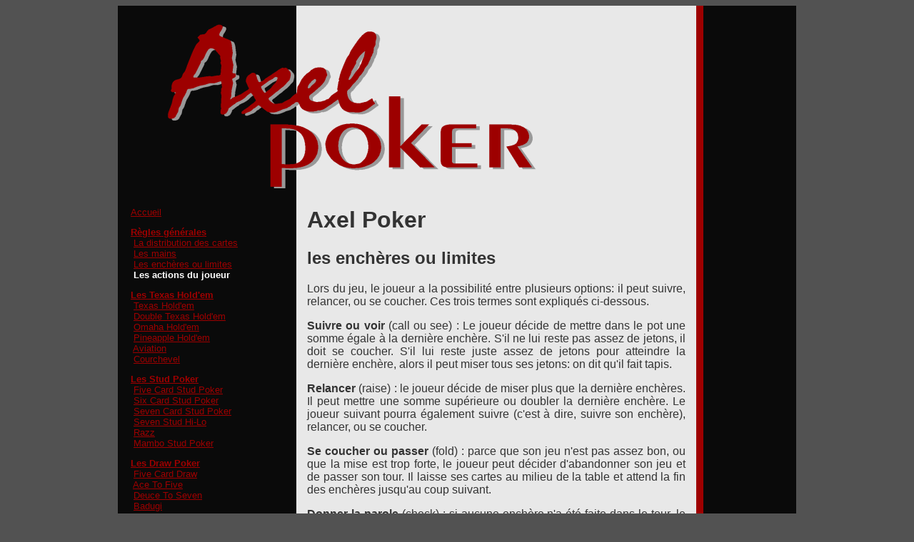

--- FILE ---
content_type: text/html
request_url: http://www.axel-poker.com/rg-actions-poker.html
body_size: 2199
content:
<HTML>
<HEAD>
<META HTTP-EQUIV="Content-type" CONTENT="text/html; charset=ISO-8859-1">
<META HTTP-EQUIV="Content-Language" CONTENT="fr">
<META NAME="description" CONTENT="Découvrez les règles de base du Poker et les possibilités du joueur : suivre, relancer, se coucher, checker.">
<META NAME="keywords" CONTENT="poker, jeu, variantes, regles, video, apprendre, hold em poker, stud poker, draw poker, poker fermé, texas hold em">
<META NAME="author" CONTENT="Ambiance Poker">
<META NAME="copyright" CONTENT="Copyright © 2007-2008 by Vista Virtual de les Valls (www.vista.ad)">
<META NAME="generator" CONTENT="Handmade on Amiga by Ambiance Poker">
<LINK REL="stylesheet" TYPE="text/css" HREF="axel-poker.css" TITLE="CSS de Axel Poker">
<TITLE>Axel Poker : les possibilités du joueur</TITLE>
<script async src="https://pagead2.googlesyndication.com/pagead/js/adsbygoogle.js?client=ca-pub-6209659800468417"
     crossorigin="anonymous"></script>
</HEAD>

<BODY BGCOLOR="#525252" TEXT="#333333" LINK="#9E0000" VLINK="#707070" ALINK="#B9B9B9">

<A NAME="axel-poker">

<TABLE BGCOLOR="#E8E8E8" BORDER="0" CELLSPACING="0" CELLPADDING="0" WIDTH="950" ALIGN="center">

<TR>
<TD WIDTH="950" COLSPAN="5" ALIGN="center"><IMG SRC="images/fond-colspan.png" BORDER="0" ALT=" " WIDTH="950" HEIGHT="25"></TD>
</TR>

<TR>
<TD WIDTH="810" COLSPAN="4" ALIGN="left">
<A HREF="welcome.html" TITLE="accueil Axel Poker"><IMG SRC="images/logo-axel-poker.png" BORDER="0" ALT="Axel Poker" WIDTH="587" HEIGHT="232"></A><BR>
</TD>
<TD BACKGROUND="images/fond-margdroit.png" WIDTH="140">
</TD>
</TR>

<TR>
<TD WIDTH="950" COLSPAN="5" ALIGN="center"><IMG SRC="images/fond-colspan.png" BORDER="0" ALT=" " WIDTH="950" HEIGHT="25"></TD>
</TR>

<TR>
<TD BACKGROUND="images/fond-marggauche.png" WIDTH="250" VALIGN="top">

<IMG SRC="images/blanc.png" BORDER="0" ALT=" " WIDTH="15" HEIGHT="480" ALIGN="left">
<FONT SIZE="2">
<P>
<A HREF="welcome.html" TITLE="accueil Axel Poker">Accueil</A>
</P>

<P>
<A HREF="regles-generales.html" TITLE="introduction aux règles du Poker"><B>Règles générales</B></A>
<BR>
&nbsp;<A HREF="rg-distribution-des-cartes.html" TITLE="distribution des cartes au Poker">La distribution des cartes</A>
<BR>
&nbsp;<A HREF="rg-mains-poker.html" TITLE="les mains au Poker">Les mains</A>
<BR>
&nbsp;<A HREF="rg-encheres.html" TITLE="les enchères au Poker">Les enchères ou limites</A>
<BR>
&nbsp;<FONT COLOR="FFFFFF"><B>Les actions du joueur</B></FONT>
</P>

<P>
<A HREF="texas-hold-em.html" TITLE="accueil Axel Poker"><B>Les Texas Hold'em</B></A>
<BR>
&nbsp;<A HREF="t-texas-hold-em.html" TITLE="Poker Texas Hold'em">Texas Hold'em</A>
<BR>
&nbsp;<A HREF="t-double-texas-hold-em.html" TITLE="Poker Double Texas Hold'em">Double Texas Hold'em</A>
<BR>
&nbsp;<A HREF="t-omaha-hold-em.html" TITLE="Poker Omaha Hold'em">Omaha Hold'em</A>
<BR>
&nbsp;<A HREF="t-pineapple-hold-em.html" TITLE="Poker Pineapple Hold'em">Pineapple Hold'em</A>
<BR>
&nbsp;<A HREF="t-aviation.html" TITLE="Poker Aviation">Aviation</A>
<BR>
&nbsp;<A HREF="t-courchevel.html" TITLE="Poker Courchevel">Courchevel</A>
</P>

<P>
<A HREF="stud-poker.html" TITLE="les Stud Poker"><B>Les Stud Poker</B></A>
<BR>
&nbsp;<A HREF="s-stud-poker-5.html" TITLE="Stud Poker 5 cartes">Five Card Stud Poker</A>
<BR>
&nbsp;<A HREF="s-stud-poker-6.html" TITLE="Stud Poker 6 cartes">Six Card Stud Poker</A>
<BR>
&nbsp;<A HREF="s-stud-poker-7.html" TITLE="Stud Poker 7 cartes">Seven Card Stud Poker</A>
<BR>
&nbsp;<A HREF="s-stud-poker-7-hilo.html" TITLE="Stud Poker 7 cartes Hi Lo">Seven Stud Hi-Lo</A>
<BR>
&nbsp;<A HREF="s-razz.html" TITLE="Stud Poker Razz">Razz</A>
<BR>
&nbsp;<A HREF="s-mambo.html" TITLE="Stud Poker Mambo">Mambo Stud Poker</A>
</P>

<P>
<A HREF="draw-poker.html" TITLE="les Draw Poker"><B>Les Draw Poker</B></A>
<BR>
&nbsp;<A HREF="d-5-draw.html" TITLE="Draw Poker 5 cartes">Five Card Draw</A>
<BR>
&nbsp;<A HREF="d-ace-to-five.html" TITLE="Draw Poker Ace to Five">Ace To Five</A>
<BR>
&nbsp;<A HREF="d-deuce-to-seven.html" TITLE="Draw Poker Deuce to Seven">Deuce To Seven</A>
<BR>
&nbsp;<A HREF="d-badugi.html" TITLE="Draw Poker Badugi">Badugi</A>
</P>

<P>
<A HREF="lexique-poker.html" TITLE="Lexique Poker"><B>Lexique Poker</B></A>
</P>

</FONT>
</TD>

<TD WIDTH="15"><IMG SRC="images/blanc.png" BORDER="0" ALT=" " WIDTH="15" HEIGHT="1"></TD>

<TD WIDTH="530" ALIGN="justify" VALIGN="top">
<H1>Axel Poker</H1>

<H2>les enchères ou limites</H2>

<P>Lors du jeu, le joueur a la possibilité entre plusieurs options: il peut suivre, relancer, ou se coucher. Ces trois termes sont expliqués ci-dessous.</P>

<P><B>Suivre ou voir</B> (call ou see) : Le joueur décide de mettre dans le pot une somme égale à la dernière enchère. S'il ne lui reste pas assez de jetons, il doit se coucher. S'il lui reste juste assez de jetons pour atteindre la dernière enchère, alors il peut miser tous ses jetons: on dit qu'il fait tapis.<BR>

<P><B>Relancer</B> (raise) : le joueur décide de miser plus que la dernière enchères. Il peut mettre une somme supérieure ou doubler la dernière enchère. Le joueur suivant pourra également suivre (c'est à dire, suivre son enchère), relancer, ou se coucher.</P>

<P><B>Se coucher ou passer</B> (fold) : parce que son jeu n'est pas assez bon, ou que la mise est trop forte, le joueur peut décider d'abandonner son jeu et de passer son tour. Il laisse ses cartes au milieu de la table et attend la fin des enchères jusqu'au coup suivant.</P>

<P><B>Donner la parole</B> (check) : si aucune enchère n'a été faite dans le tour, le dernier joueur qui reste dans le jeu peut dire &quot;check&quot; et ainsi rester en jeu sans rien miser. On lui alloue alors une carte gratuite.</P>

<P><B>Faire tapis</B> (All-in) : faire tapis veut dire miser tous ses jetons. Si le joueur perd, il est éliminé, mais s'il gagne, il remporte les mises des autres joueurs à hauteur égale de son tapis.</P>

<UL>
<LI> <A HREF="regles-generales.html" TITLE="introduction aux règles du Poker">Règles générales du Poker</A>
<BR><BR>
<LI> <A HREF="rg-distribution-des-cartes.html" TITLE="distribution des cartes au Poker">La distribution des cartes</A>
<BR><BR>
<LI> <A HREF="rg-mains-poker.html" TITLE="les mains au Poker">Les mains</A>
<BR><BR>
<LI> <A HREF="rg-encheres.html" TITLE="les enchères au Poker">Les enchères ou limites</A>
</UL>

</TD>

<TD WIDTH="15"><IMG SRC="images/blanc.png" BORDER="0" ALT=" " WIDTH="15" HEIGHT="1"></TD>

<TD BACKGROUND="images/fond-margdroit.png" WIDTH="140" ALIGN="center" VALIGN="middle">

</TD>
</TR>

<TR>
<TD WIDTH="950" COLSPAN="5" ALIGN="center">
<A HREF="http://www.axel-poker.com" TITLE="url Axel Poker"><IMG SRC="images/fond-url.png" BORDER="0" ALT="www.axel-poker.com" WIDTH="950" HEIGHT="25"></A>
</TD>
</TR>

</TABLE>

</BODY>

</HTML>


--- FILE ---
content_type: text/html; charset=utf-8
request_url: https://www.google.com/recaptcha/api2/aframe
body_size: 267
content:
<!DOCTYPE HTML><html><head><meta http-equiv="content-type" content="text/html; charset=UTF-8"></head><body><script nonce="SSMmzHo05kr3EaTe4wdYew">/** Anti-fraud and anti-abuse applications only. See google.com/recaptcha */ try{var clients={'sodar':'https://pagead2.googlesyndication.com/pagead/sodar?'};window.addEventListener("message",function(a){try{if(a.source===window.parent){var b=JSON.parse(a.data);var c=clients[b['id']];if(c){var d=document.createElement('img');d.src=c+b['params']+'&rc='+(localStorage.getItem("rc::a")?sessionStorage.getItem("rc::b"):"");window.document.body.appendChild(d);sessionStorage.setItem("rc::e",parseInt(sessionStorage.getItem("rc::e")||0)+1);localStorage.setItem("rc::h",'1768975490159');}}}catch(b){}});window.parent.postMessage("_grecaptcha_ready", "*");}catch(b){}</script></body></html>

--- FILE ---
content_type: text/css
request_url: http://www.axel-poker.com/axel-poker.css
body_size: 67
content:
body {
  font-family: helvetica, arial;
  text-decoration: none;
}
